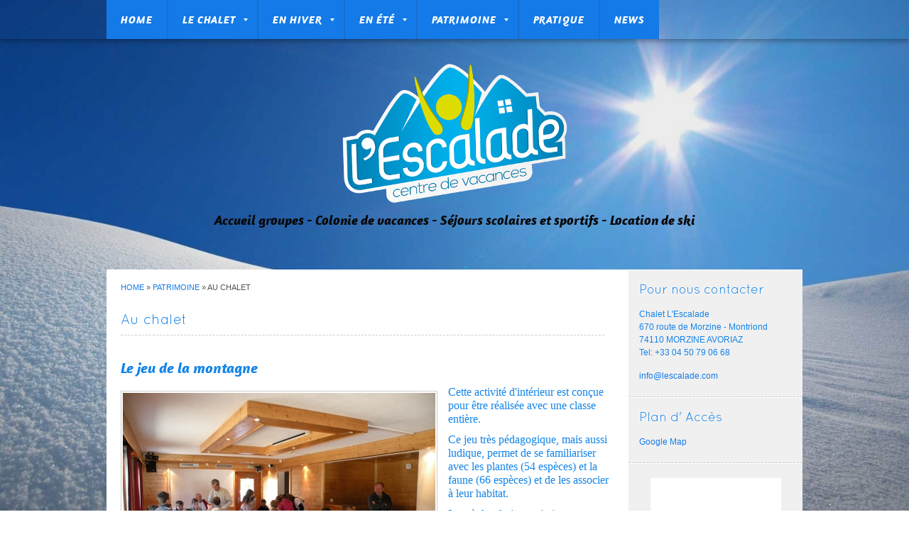

--- FILE ---
content_type: text/html
request_url: http://www.lescalade.com/1/au_chalet_845405.html
body_size: 8106
content:
<!DOCTYPE html>
<html lang="fr">
<head >
	<title>Au chalet | Chalet L&#039;ESCALADE </title>
	<meta charset="UTF-8" />
	
	
	
	<meta name="ROBOTS" content="ALL" />
	
	<meta content="(c)2025 Chalet L&#039;ESCALADE   all rights reserved." name="dcterms.rights" />
			
	<link rel="icon" href="/favicon.ico" type="image/x-icon" />
<link rel="shortcut icon" href="/favicon.ico" type="image/x-icon" />
	<link rel="stylesheet" href="/common_solswv1/css/framework.css" type="text/css" media="screen" />
<link rel="stylesheet" href="/common_solswv1/css/framework_global.css" type="text/css" media="screen" />
        <link rel="stylesheet" href="/1/css/style-1752140842.css" type="text/css" media="screen" />
        <link rel="stylesheet" href="/1/css/placeholders-1752140842.css" type="text/css" media="screen" />
	<link rel="stylesheet" href="/common_solswv1/css/photogallery.css" media="all" />
<style type="text/css">	
	a:active, a:focus {		
		outline-color: invert;
		outline-style: none;
		outline-width: 0pt;	
	}	
	.kill {	
		display: none !important;	
	}	
	.small-red-box {	
		width: 49.9%;
		float: left;		
	}
	.red_box_frame {	
		margin-bottom: 20px;		
	}	
	.red_box .text {	
		padding-top: 5px;
		padding-bottom: 7px;		
	}	
	.red_box img, wide_image {	
		margin-top: 7px !important		
	}
	#headergraphic{
		z-index:0;
	}
</style>
<script type="text/javascript" src="/common_solswv1/js/swfobject.js"></script> <style type='text/css'>
				.highslide-footer {display: none;}
				.highslide-header {display: none;}
				.redbox_add_btn {display:none;}
		</style><style type='text/css'>
						.send_friend .highslide-html .highslide-html-content{
							height: 610px!important;
							margin: 0 auto;
							position:relative;
							width: 700px!important;
						}
						.send_friend .highslide-footer {
							display: none;
						}
						.send_friend .highslide-header {
							display: none;
						}
						.send_friend .highslide-body {
							height: 610px!important;
							margin: 0 auto;
							width: 700px!important;
						}
						.send_friend .highslide-body iframe{
							height: 600px!important;
						}
						.send_friend_closebutton {
							background: url("/common_solswv1/js/highslide_last/graphics/close.png") repeat scroll 0 0 transparent;
							cursor: pointer;
							height: 30px;
							left: 15px;
							position: relative;
							top: -15px;
							width: 30px;
						}
						.send_friend .highslide-body iframe{
							width: 700px!important;
							height: 610px!important;
						}

						</style><script type="text/javascript" src="/common_solswv1/js/mootools-core.js"></script><script type="text/javascript" src="/common_solswv1/js/jquery.js"></script><script type="text/javascript">jQuery.noConflict();</script>

					<link rel="stylesheet" type="text/css" href="/common_solswv1/js/highslide_last/highslide.css" />
					<!--[if lt IE 7]>
					<link rel="stylesheet" type="text/css" href="/common_solswv1/js/highslide_last/highslide-ie6.css" />
					<![endif]-->
					<!-- questo era il contenuto di disclaimer_slideshow.css. ora è incluso -->
					<style type='text/css'>
						.highslide-html .highslide-html-content{
							height: 355px!important;
							margin: 0 auto;
							position:relative;
							width: 366px!important;
						}
						.highslide-footer {
							display: none;
						}
						.highslide-header {
							display: none;
						}
						.highslide-body {
							height: 350px!important;
							margin: 0 auto;
							text-align: justify;
							width: 340px!important;
						}
						.highslide-body iframe{
							width: 352px!important;
							height: 350px!important;
						}
					</style>
					<!-- questo era il contenuto di contact_slideshow.js. ora è incluso -->
					<script type="text/javascript" src="/common_solswv1/js/highslide_last/highslide-full.packed.js"></script>
					 <script type="text/javascript">
					 	var graphicsDir = decodeURIComponent('%2Fcommon_solswv1%2Fjs%2Fhighslide_last%2Fgraphics%2F');

					 	hs.registerOverlay({
							html: '<div class="closebutton" onclick="return hs.close(this)" title="Close"></div>',
							position: 'top right',
							fade: 0, // fading the semi-transparent overlay looks bad in IE
							useOnHtml: true,
							offsetX: 5,
							offsetY: -4
						});
						hs.marginBottom = 5;
						hs.align = "center";
						hs.showCredits = false;
						hs.graphicsDir = graphicsDir;
						hs.dimmingOpacity = 0.75;
						hs.wrapperClassName = 'borderless floating-caption';
						hs.dragHandler = null;
						hs.outlineType = 'rounded-white';
						hs.overflow = "hidden";
					 </script>
			<script type="text/javascript">
				hs.transitions = ['expand', 'crossfade'];
				hs.align = 'center';
				</script>
			



	<!--[if lt IE 9]>
	<script type="text/javascript" src="https://html5shiv.googlecode.com/svn/trunk/html5.js"></script>
	<![endif]-->
<style>
				.backstretch{
					margin:0;
					padding:0;
					border-width:0;
				}
			</style>

<script type="text/javascript" src="/common_solswv1/js/plugins/doubletaptogo.js"></script>
<script type="text/javascript">
(function($) {
$(document).ready(function() {
$('#navMain ul li:has(ul)').doubleTapToGo();
});
})(jQuery);
</script>

<script type='text/javascript'>
var twitterBoxCheck = -1;

(function($) {
var checkTwitter = function(twitter_box) {
					var twitter_iframe = twitter_box.find("iframe");
					if(twitter_iframe.length==0) {
						twitterBoxCheck = window.setTimeout(function() { checkTwitter(twitter_box); }, 200);
					} else {
						if(twitter_iframe.outerHeight()==0) {
							twitterBoxCheck = window.setTimeout(function() { checkTwitter(twitter_box); }, 200);
						} else {
							twitterBoxCheck = -1;
							window.setTimeout(resizeMainContainers, 500);
						}
					}
				};

$(document).ready(function() {


$('div#twitter_box').each(function() {
checkTwitter($(this));
});

});

})(jQuery);

</script>

<script type='text/javascript' src='/common_solswv1/js/plugins/jquery.backstretch/jquery.backstretch.min.js'></script>
<script type='text/javascript'>
(function($) {


$(document).ready(function() {
var backgroundImage = $('body').css('background-image');
var imageRegexp = /url\(['|\"]{0,1}(.*)['|\"]{0,1}\)/gi;
var match = imageRegexp.exec(backgroundImage);
if(match.length>1) { $.backstretch(match[1].replace("'", "").replace('"', ""));
$('body').css('background-image', 'none');
}
});

})(jQuery);

</script>

<script type='text/javascript' src='/common_solswv1/js/plugins/sol.sticky/sol.sticky.js'></script>
<script type='text/javascript'>
(function($) {
resizeMainContainers = function() {
$('#mainContent,#mainSidebar').css('height','auto');
$('#mainContent,#mainSidebar').outerHeight(Math.max($('#mainContent').outerHeight(), $('#mainSidebar').outerHeight()));
};
$(document).ready(function() {
if($('body').hasClass('nav_posTopFixedLeft_horizontal') || $('body').hasClass('nav_posTopFixedRight_horizontal')) {
$('#containerTopFixed').solSticky();
}
});

$(window).load(function() { window.setTimeout(resizeMainContainers, 500); });
})(jQuery);
</script>
<!-- NO HEADER -->
<script type="text/javascript" src="/1/css/language.js"></script>

<!--[if lt IE 9]>
<script type="text/javascript" src="https://html5shiv.googlecode.com/svn/trunk/html5.js"></script>
<![endif]-->
<link href="/common_solswv1/css/style_print.css" media="print" rel="stylesheet" type="text/css" />
<script type="text/javascript" src="/common_solswv1/js/cart.js?v=201507"></script>

		<script type="text/javascript">
		/* <![CDATA[ */
			function dirottatore(a,b){
				if(/android.+mobile|avantgo|bada\/|blackberry|bb10|blazer|compal|elaine|fennec|hiptop|iemobile|ip(hone|od)|iris|kindle|lge |maemo|midp|mmp|opera m(ob|in)i|palm( os)?|phone|p(ixi|re)\/|plucker|pocket|psp|symbian|treo|up\.(browser|link)|vodafone|wap|windows (ce|phone)|xda|xiino/i.test(a)||/1207|6310|6590|3gso|4thp|50[1-6]i|770s|802s|a wa|abac|ac(er|oo|s\-)|ai(ko|rn)|al(av|ca|co)|amoi|an(ex|ny|yw)|aptu|ar(ch|go)|as(te|us)|attw|au(di|\-m|r |s )|avan|be(ck|ll|nq)|bi(lb|rd)|bl(ac|az)|br(e|v)w|bumb|bw\-(n|u)|c55\/|capi|ccwa|cdm\-|cell|chtm|cldc|cmd\-|co(mp|nd)|craw|da(it|ll|ng)|dbte|dc\-s|devi|dica|dmob|do(c|p)o|ds(12|\-d)|el(49|ai)|em(l2|ul)|er(ic|k0)|esl8|ez([4-7]0|os|wa|ze)|fetc|fly(\-|_)|g1 u|g560|gene|gf\-5|g\-mo|go(\.w|od)|gr(ad|un)|haie|hcit|hd\-(m|p|t)|hei\-|hi(pt|ta)|hp( i|ip)|hs\-c|ht(c(\-| |_|a|g|p|s|t)|tp)|hu(aw|tc)|i\-(20|go|ma)|i230|iac( |\-|\/)|ibro|idea|ig01|ikom|im1k|inno|ipaq|iris|ja(t|v)a|jbro|jemu|jigs|kddi|keji|kgt( |\/)|klon|kpt |kwc\-|kyo(c|k)|le(no|xi)|lg( g|\/(k|l|u)|50|54|e\-|e\/|\-[a-w])|libw|lynx|m1\-w|m3ga|m50\/|ma(te|ui|xo)|mc(01|21|ca)|m\-cr|me(di|rc|ri)|mi(o8|oa|ts)|mmef|mo(01|02|bi|de|do|t(\-| |o|v)|zz)|mt(50|p1|v )|mwbp|mywa|n10[0-2]|n20[2-3]|n30(0|2)|n50(0|2|5)|n7(0(0|1)|10)|ne((c|m)\-|on|tf|wf|wg|wt)|nok(6|i)|nzph|o2im|op(ti|wv)|oran|owg1|p800|pan(a|d|t)|pdxg|pg(13|\-([1-8]|c))|phil|pire|pl(ay|uc)|pn\-2|po(ck|rt|se)|prox|psio|pt\-g|qa\-a|qc(07|12|21|32|60|\-[2-7]|i\-)|qtek|r380|r600|raks|rim9|ro(ve|zo)|s55\/|sa(ge|ma|mm|ms|ny|va)|sc(01|h\-|oo|p\-)|sdk\/|se(c(\-|0|1)|47|mc|nd|ri)|sgh\-|shar|sie(\-|m)|sk\-0|sl(45|id)|sm(al|ar|b3|it|t5)|so(ft|ny)|sp(01|h\-|v\-|v )|sy(01|mb)|t2(18|50)|t6(00|10|18)|ta(gt|lk)|tcl\-|tdg\-|tel(i|m)|tim\-|t\-mo|to(pl|sh)|ts(70|m\-|m3|m5)|tx\-9|up(\.b|g1|si)|utst|v400|v750|veri|vi(rg|te)|vk(40|5[0-3]|\-v)|vm40|voda|vulc|vx(52|53|60|61|70|80|81|83|85|98)|w3c(\-| )|webc|whit|wi(g |nc|nw)|wmlb|wonu|x700|xda(\-|2|g)|yas\-|your|zeto|zte\-/i.test(a.substr(0,4)))
				{
					if(Cookie.read("sol_mobi") == null || Cookie.read("sol_mobi") == 0)
						window.location=b;
				}else{
					if(Cookie.read("sol_mobi")!= null && Cookie.read("sol_mobi") == 1)
						window.location=b;
				}
			}
			dirottatore(navigator.userAgent||navigator.vendor||window.opera,"//m.lescalade.com/1/au_chalet_845405.html" + window.location.search + window.location.hash);
			/*]]>*/
		</script></head>
<body id="static_page" class="tmplPro au_chalet no_print no_counter no_header  lang_posTopFixedRight nav_posTopFixedLeft_horizontal search_posSidebarRight sidebar_rightSidebar logotitle_posTopCenter containerTop_forceToCenter structure07 ">
	<div id="container">
		<header>
			<div id="containerTopFixed" class="">
<span class="overlay"></span>
				<div class="center">
					
                  
					<nav id="navMain" class="posTopFixedLeft horizontal"><ul class="firstLevel"><li><a href="/1/" title=" - Chalet L&#039;ESCALADE "><span class="icon"></span>Home</a></li><li class="active "><a href="/1/le_chalet_773692.html" title="Le Chalet - Chalet L&#039;ESCALADE "><span class="icon"></span><span class="triangle down"></span>Le Chalet</a><ul class="secondLevel"><li><a href="/1/presentation_851750.html" title="Présentation - Chalet L&#039;ESCALADE "><span class="icon"></span>Présentation</a></li><li><a href="/1/les_chambres_844189.html" title="Les chambres - Chalet L&#039;ESCALADE "><span class="icon"></span>Les chambres</a></li><li><a href="/1/le_restaurant_845191.html" title="Le restaurant - Chalet L&#039;ESCALADE "><span class="icon"></span>Le restaurant</a></li><li><a href="/1/salles_de_classe_d_activites_845190.html" title="Salles de classe &amp; d&#039;activités - Chalet L&#039;ESCALADE "><span class="icon"></span>Salles de classe &amp; d&#039;activités</a></li><li><a href="/1/exterieurs_845193.html" title="Extérieurs - Chalet L&#039;ESCALADE "><span class="icon"></span>Extérieurs</a></li><li><a href="/1/securite_accessibilite_845197.html" title="Sécurité &amp; Accessibilité - Chalet L&#039;ESCALADE "><span class="icon"></span>Sécurité &amp; Accessibilité</a></li></ul></li><li class="active "><a href="/1/en_hiver_773715.html" title="En hiver - Chalet L&#039;ESCALADE "><span class="icon"></span><span class="triangle down"></span>En hiver</a><ul class="secondLevel"><li><a href="/1/les_domaines_skiables_845198.html" title="Les domaines skiables - Chalet L&#039;ESCALADE "><span class="icon"></span>Les domaines skiables</a></li><li><a href="/1/le_ski_sur_mesure_845386.html" title="Le ski sur mesure - Chalet L&#039;ESCALADE "><span class="icon"></span>Le ski sur mesure</a></li><li><a href="/1/loisirs_a_la_carte_845387.html" title="Loisirs à la carte - Chalet L&#039;ESCALADE "><span class="icon"></span>Loisirs à la carte</a></li></ul></li><li class="active "><a href="/1/en_ete_773708.html" title="En été - Chalet L&#039;ESCALADE "><span class="icon"></span><span class="triangle down"></span>En été</a><ul class="secondLevel"><li><a href="/1/une_montagne_d_activites_845403.html" title="Une montagne d&#039;activités! - Chalet L&#039;ESCALADE "><span class="icon"></span>Une montagne d&#039;activités!</a></li><li><a href="/1/chalet_d_alpage_845404.html" title="Chalet d&#039;Alpage - Chalet L&#039;ESCALADE "><span class="icon"></span>Chalet d&#039;Alpage</a></li></ul></li><li class="active "><a href="/1/patrimoine_773716.html" title="Patrimoine - Chalet L&#039;ESCALADE "><span class="icon"></span><span class="triangle down"></span>Patrimoine</a><ul class="secondLevel"><li class="selected"><a href="/1/au_chalet_845405.html" title="Au chalet - Chalet L&#039;ESCALADE "><span class="icon"></span>Au chalet</a></li><li><a href="/1/dans_la_region_845406.html" title="Dans la région - Chalet L&#039;ESCALADE "><span class="icon"></span>Dans la région</a></li></ul></li><li><a href="/1/pratique_860659.html" title="Pratique - Chalet L&#039;ESCALADE "><span class="icon"></span>Pratique</a></li><li><a href="/1/news_1082160.html" title="News - Chalet L&#039;ESCALADE "><span class="icon"></span>News</a></li></ul></nav>
				</div>
			</div>
			<div id="containerTop" class="forceToCenter">
				<div class="center">
	<div id="logoTitle" class="posTopCenter expert">
	<a id="logo" data-edit-url="" href="/1/"  class=" "><img src="/images/logo-1752140842.png" alt="" /></a>
		<div id="containerTitle" data-edit-url="" class=" ">
		<span class="siteTitle kill"><a href="./index.html">Chalet L&#039;ESCALADE </a></span>
		<span class="subtitleSite ">Accueil groupes - Colonie de vacances - Séjours scolaires et sportifs -  Location de ski</span>
		</div>
	</div>
					
                  
					
				</div>
			</div>
		</header>
		<div class="wrapperBanner">
			<div id="bannerBarTop">
<span class="overlay"></span>
				<div class="center">
					
					
				</div>
			</div>
                        <div id="containerBanner" class="kill ">
<span class="containerBannerExtra1"></span>
<span class="overlay"></span>
                         <div class="center">
                                <div id="headergraphic">
                                  <div id="header_pref2"></div>
<span class="headerExtra1"></span>
<span class="headerExtra2"></span>
<span class="headerExtra3"></span>
<span class="headerExtra4"></span>
                                </div>
                            </div>
                        </div>
			<div id="bannerBarBottom">
<span class="overlay"></span>
				<div class="center">
					
					
				</div>
			</div>
		</div>
		<div id="contentBox" class="rightSidebar">
			<div class="center">
				<div id="mainContent">
                                    <span class="overlay"></span>
                                    <div id="innerMainContent">
					<div id="path"><a href="/" title="Chalet L&#039;ESCALADE ">Home</a> &raquo; <a href="/1/patrimoine_773716.html" title="Patrimoine - Chalet L&#039;ESCALADE ">Patrimoine</a> &raquo; Au chalet</div> 
					<div style="float: left;"><h1 class="pagename">Au chalet</h1></div>
					<div style="float: right" id="print"><div class="print-deco01"></div></div>
					<div class="clear"></div>
					<!--RED_BOX_CONTAINER1 START-->
					<script>
window['solPageSettings'] = {
	id: '1', //static e home
	hs_href:"",
	hs_width: '',
	hs_height: '',
	hs_aligh: ''
}
</script>
<!--REDBOX START -->

<div  id="red_box_container">
	<div  id="red_box_container-deco01">
		
		<div class="red_box_frame big-red-box " id="red-box01"><div class="red_box_frame-deco01">
	<div class="red_box_frame-deco02">
		<div class="red_box_frame-deco03">
			<div class="red-box-inner">
			
				

					<div style="clear:both"></div>

					<div class="red_box" id="pr_1903696">
						<h3 >
	<span class="red_box_h3-deco01"></span>
	<span class="red_box_h3-deco02"></span>
	<span class="red_box_h3-deco03"></span><span class="h3_txt">Le jeu de la montagne</span></h3><span class="h3_separator"></span>
						<div class="red-box-content">
							
							
							<img style="float: left;" class="left_image" src="/1/images/440_0_3785967_108163.jpg" alt="Le jeu de la montagne - Chalet L&#039;ESCALADE "/>
							<div class="abstract"></div>
							<div class="text"><p><span style="font-family: verdana,geneva; font-size: medium;">Cette activit&eacute; d'int&eacute;rieur est con&ccedil;ue pour &ecirc;tre r&eacute;alis&eacute;e avec une classe enti&egrave;re.</span></p>
<p><span style="font-family: verdana,geneva; font-size: medium;">Ce jeu tr&egrave;s p&eacute;dagogique, mais aussi ludique, permet de se familiariser avec les plantes (54 esp&egrave;ces) et la faune (66 esp&egrave;ces) et de les associer &agrave; leur habitat. &nbsp;&nbsp;&nbsp;&nbsp;&nbsp;&nbsp;&nbsp; </span></p>
<p><span style="font-family: verdana,geneva; font-size: medium;">Les r&egrave;gles du jeu maintiennent un int&eacute;r&ecirc;t constant faisant de cette activit&eacute; un moment anim&eacute;.</span></p>
<p><span style="font-family: verdana,geneva; font-size: medium;" size="4" face="Arial, Helvetica, sans-serif">&nbsp;</span></p></div>
							
							
							
							
						</div>
					</div>
					
					<div class="date_and_comments">  </div>

				

			</div>
		</div>
	</div>
</div>
</div>
		<div class="red_box_frame big-red-box " id="red-box02"><div class="red_box_frame-deco01">
	<div class="red_box_frame-deco02">
		<div class="red_box_frame-deco03">
			<div class="red-box-inner">
			
				

					<div style="clear:both"></div>

					<div class="red_box" id="pr_1903697">
						<h3 >
	<span class="red_box_h3-deco01"></span>
	<span class="red_box_h3-deco02"></span>
	<span class="red_box_h3-deco03"></span><span class="h3_txt">Visite commentée du village de Montriond</span></h3><span class="h3_separator"></span>
						<div class="red-box-content">
							
							
							<img style="float: left;" class="left_image" src="/1/images/440_0_3786223_108163.jpg" alt="Visite commentée du village de Montriond - Chalet L&#039;ESCALADE "/>
							<div class="abstract"></div>
							<div class="text"><p><span style="font-family: verdana,geneva; font-size: medium;">Au d&eacute;part du chalet, sous la conduite d&rsquo;un guide du patrimoine des Pays de Savoie, vous allez &agrave; la d&eacute;couverte des vieux quartiers pour d&eacute;couvrir l&rsquo;&eacute;volution du village &agrave; travers les si&egrave;cles.&nbsp;&nbsp;&nbsp;&nbsp;&nbsp;&nbsp;&nbsp;&nbsp; </span></p>
<p><span style="font-family: verdana,geneva; font-size: medium;">Habitats, traditions et histoire sont pass&eacute;s en revue, vous serez incollables!</span></p></div>
							
							
							
							
						</div>
					</div>
					
					<div class="date_and_comments">  </div>

				

			</div>
		</div>
	</div>
</div>
</div>
		<div class="red_box_frame big-red-box " id="red-box03"><div class="red_box_frame-deco01">
	<div class="red_box_frame-deco02">
		<div class="red_box_frame-deco03">
			<div class="red-box-inner">
			
				

					<div style="clear:both"></div>

					<div class="red_box" id="pr_1903698">
						<h3 >
	<span class="red_box_h3-deco01"></span>
	<span class="red_box_h3-deco02"></span>
	<span class="red_box_h3-deco03"></span><span class="h3_txt">Construction d&#039;igloos</span></h3><span class="h3_separator"></span>
						<div class="red-box-content">
							
							
							<img style="float: left;" class="left_image" src="/1/images/440_0_3786230_108163.jpg" alt="Construction d&#039;igloos - Chalet L&#039;ESCALADE "/>
							<div class="abstract"></div>
							<div class="text"><p><span style="font-family: verdana,geneva; font-size: medium;">Chaque enfant s&rsquo;improvise petit esquimau en apprenant les techniques de construction d&rsquo;igloo:</span></p>
<p><span style="font-family: verdana,geneva; font-size: medium;">Cette activit&eacute; permet de:</span></p>
<p><span style="font-family: verdana,geneva; font-size: medium;">- M</span><span style="font-family: verdana,geneva; font-size: medium;">ieux mesurer les risques li&eacute;s au froid lorsque l&rsquo;on d&eacute;cide de partir en randonn&eacute;e l&rsquo;hiver &amp; </span><span style="font-family: verdana,geneva; font-size: medium;">conna&icirc;tre les gestes qui sauvent.</span></p>
<p><span style="font-family: verdana,geneva; font-size: medium;">- Comprendre l&rsquo;adaptation des plantes &amp; des animaux au froid.</span></p>
<p><span style="font-family: verdana,geneva; font-size: medium;"><span style="font-family: verdana,geneva; font-size: medium;">C'est aussi l'occasion d'augmenter la coh&eacute;sion de groupe au sein d&rsquo;une classe.</span></span></p></div>
							
							
							
							
						</div>
					</div>
					
					<div class="date_and_comments">  </div>

				

			</div>
		</div>
	</div>
</div>
</div>
		<div class="red_box_frame big-red-box " id="red-box04"><div class="red_box_frame-deco01">
	<div class="red_box_frame-deco02">
		<div class="red_box_frame-deco03">
			<div class="red-box-inner">
			
				

					<div style="clear:both"></div>

					<div class="red_box" id="pr_1903699">
						<h3 >
	<span class="red_box_h3-deco01"></span>
	<span class="red_box_h3-deco02"></span>
	<span class="red_box_h3-deco03"></span><span class="h3_txt">Veillée diaporama : profession pisteur secouriste</span></h3><span class="h3_separator"></span>
						<div class="red-box-content">
							
							
							<img style="float: left;" class="left_image" src="/1/images/440_0_3786114_108163.jpg" alt="Veillée diaporama : profession pisteur secouriste - Chalet L&#039;ESCALADE "/>
							<div class="abstract"></div>
							<div class="text"><p><span style="font-family: verdana,geneva; font-size: medium;" face="Arial, Helvetica, sans-serif">D&eacute;couvrez les&nbsp;multiples facettes&nbsp;de la profession de pisteur avec l'intervention d'un professionnel de la montagne:</span></p>
<p><span style="font-family: verdana,geneva; font-size: medium;" face="Arial, Helvetica, sans-serif">- secouriste &nbsp;&nbsp;&nbsp;&nbsp;&nbsp;&nbsp;&nbsp; </span></p>
<p><span style="font-family: verdana,geneva; font-size: medium;" face="Arial, Helvetica, sans-serif">- artificier &nbsp;&nbsp;&nbsp;&nbsp;&nbsp;&nbsp;&nbsp; </span></p>
<p><span style="font-family: verdana,geneva; font-size: medium;" face="Arial, Helvetica, sans-serif">- maitre-chien &nbsp;&nbsp;&nbsp;&nbsp;&nbsp;&nbsp;&nbsp; </span></p>
<p><span style="font-family: verdana,geneva; font-size: medium;" face="Arial, Helvetica, sans-serif">- observateur-nivo-m&eacute;t&eacute;o</span></p>
<p><span style="font-family: verdana,geneva; font-size: medium;" face="Arial, Helvetica, sans-serif">- dameur</span></p>
<p><span style="font-family: verdana,geneva; font-size: medium;" face="Arial, Helvetica, sans-serif">- ...</span></p>
<p><span style="font-family: verdana,geneva; font-size: medium;">&nbsp;</span></p>
<p><span style="font-family: verdana,geneva; font-size: medium;">&nbsp;</span></p>
<p><span style="font-family: verdana,geneva; font-size: medium;">&nbsp;</span></p>
<p><span style="font-family: verdana,geneva; font-size: medium;"><span face="Arial, Helvetica, sans-serif">D'autres th&egrave;mes peuvent &ecirc;tre propos&eacute;s tels que</span> : <span face="Arial, Helvetica, sans-serif">Les adaptations de la flore et de la faune &agrave; la vie en altitude, l'astronomie, la m&eacute;t&eacute;orologie, l'apiculture...</span></span></p></div>
							
							
							
							
						</div>
					</div>
					
					<div class="date_and_comments">  </div>

				

			</div>
		</div>
	</div>
</div>
</div>
		<div class="red_box_frame big-red-box " id="red-box05"><div class="red_box_frame-deco01">
	<div class="red_box_frame-deco02">
		<div class="red_box_frame-deco03">
			<div class="red-box-inner">
			
				

					<div style="clear:both"></div>

					<div class="red_box" id="pr_1903700">
						<h3 >
	<span class="red_box_h3-deco01"></span>
	<span class="red_box_h3-deco02"></span>
	<span class="red_box_h3-deco03"></span><span class="h3_txt">Veillée Contes &amp; Légendes de nos Montagnes</span></h3><span class="h3_separator"></span>
						<div class="red-box-content">
							
							
							<img style="float: left;" class="left_image" src="/1/images/440_0_3807334_108163.jpg" alt="Veillée Contes &amp; Légendes de nos Montagnes - Chalet L&#039;ESCALADE "/>
							<div class="abstract"></div>
							<div class="text"><p align="justify"><span style="font-family: tahoma,arial,helvetica,sans-serif; font-size: medium;" face="Arial, Helvetica, sans-serif">Imaginez vous&nbsp;au coin d&rsquo;une chemin&eacute;e dans la douceur d&rsquo;une nuit d&rsquo;hiver et &eacute;coutez les p&eacute;rip&eacute;ties et les histoires d&rsquo;un montagnard.</span></p>
<p align="justify"><span style="font-family: Arial, Helvetica, sans-serif; font-size: medium;" face="Arial, Helvetica, sans-serif"><span style="font-family: tahoma,arial,helvetica,sans-serif;">Du rire au dramatique du suspens au merveilleux, du r&eacute;el au r&ecirc;ve...&nbsp;&nbsp;&nbsp;&nbsp;&nbsp;&nbsp;&nbsp;&nbsp; </span></span></p>
<p align="justify"><span style="font-family: Arial, Helvetica, sans-serif; font-size: medium;" face="Arial, Helvetica, sans-serif"><span style="font-family: tahoma,arial,helvetica,sans-serif;">Les r&eacute;cits ont &eacute;t&eacute; choisis afin de vivre un m&eacute;lange&nbsp;d'&eacute;motions et de sentiments. </span></span></p>
<p align="justify"><span style="font-family: Arial, Helvetica, sans-serif; font-size: medium;" face="Arial, Helvetica, sans-serif"><span style="font-family: tahoma,arial,helvetica,sans-serif;">Au travers des l&eacute;gendes, des histoires authentiques ont le privil&egrave;ge de montrer que la simplicit&eacute; peut &ecirc;tre porteuse de moments intenses.</span></span></p></div>
							
							
							
							
						</div>
					</div>
					
					<div class="date_and_comments">  </div>

				

			</div>
		</div>
	</div>
</div>
</div>
		
	</div>
</div>

<!--REDBOX END -->


					<!--RED_BOX_CONTAINER1 END-->
                                    </div>
				</div>
				<div id="mainSidebar">
                                    <span class="overlay"></span>
                                    <div id="innerMainSidebar">
					
					
					<aside id="blueBoxContainer">
                                               <div class="overlay"></div>
						<div class="blue_box_external_bg">
           						<div class="blue_box_external_bg-deco01">
								<div class="blue_box_external_bg-deco02">
									<div class="blue_box_external_bg-deco03">
			  						<!--MP3_PLAYER START-->
			  						
			  						<!--MP3_PLAYER END-->
                                                                        
									<script>
/*
window['solPageSettings'] = {
	id: '5', //blue_box_container
	hs_href:"",
	hs_width: '',
	hs_height: '',
	hs_aligh: ''
}
 */
</script>
<div class="blue_box_container">
	<div class="blue_box_container-deco01">
		<div class="blue_box_container-deco02">
			<div class="blue_box_container-deco03">
				
							<div class="blue_box_wrapper">
								
							</div>
							
				
			</div>
		</div>
	</div>
</div>


									<script>
/*
window['solPageSettings'] = {
	id: '5', //blue_box_container
	hs_href:"",
	hs_width: '',
	hs_height: '',
	hs_aligh: ''
}
 */
</script>
<div class="blue_box_container">
	<div class="blue_box_container-deco01">
		<div class="blue_box_container-deco02">
			<div class="blue_box_container-deco03">
				
							<div class="blue_box_wrapper">
								
								



<div class="blue_box appSidebar">
<h4><span>Pour nous contacter</span></h4>

<div class="appContainer"><div class="contact-app"><span style="display:block;">Chalet L'Escalade</span><span style="display:block;">670 route de Morzine - Montriond </span><span style="display:block;">74110 MORZINE AVORIAZ</span><span style="display:block;">Tel: +33 04 50 79 06 68</span><span style="display:block;"><a href="mailto:info@lescalade.com">info@lescalade.com</a></span></div></div>

</div>




								
								



<div class="blue_box">
<h4><span>Plan d&#039; Accès</span></h4>

<a href="https://www.google.fr/maps/place/Centre+de+Vacances+L'Escalade/@46.191982,6.698849,15z/data=!4m2!3m1!1s0x0:0xca94120069d1042a" target="_blank"><span>Google Map</span></a><br />

</div>



								
							</div>
							
				
			</div>
		</div>
	</div>
</div>
<div id="social_container"><script type="text/javascript">document.write("<div id=\"facebook_box\" class=\"social-align\" style=\"margin:0px auto; padding:0 0 20px; width:184px;\"><iframe src=\"https://www.facebook.com/plugins/likebox.php?href=http%3A%2F%2Fwww.facebook.com%2Fpages%2FChalet-LEscalade-Morzine%2F107219976034384%3Fref%3Daymt_homepage_panel&amp;width=184&amp;connections=6&amp;stream=false&amp;header=true&amp;height=287\" scrolling=\"no\" frameborder=\"0\" style=\"border:none; overflow:hidden; width:184px; height:287px; background-color:#ffffff;\"></iframe></div>");</script></div>

									</div>
								</div>
							</div>
						</div>
					</aside>
                                    </div>
				</div>	
			</div>
		</div>
		<footer>
                        <span class="overlay"></span>
			<div class="center">
				<ul id="viral">
				     <li class="viralDate "><span class="icon"></span>20/01/2026</li>
				    <li class="viralPageview kill"><span class="icon"></span><!-- COUNTER -->
<span id="counterToHide"></span>
<script type="text/javascript">
	var printedcounter = document.getElementById("counterToHide");
	printedcounter.parentNode.style.display = "none";
</script></li>
				    <li class="viralBookmark kill"><span class="icon"></span></li>
				    <li class="viralSendFriend last kill"><span class="icon"></span></li>
				</ul>
				<span class="copyright">&copy; Copyright&nbsp; 2025 Chalet L&#039;ESCALADE . All rights reserved.   | <a href="//simply-website.net/fr/disclaimer.html" target="_blank" onclick="return hs.htmlExpand(this,{objectType: 'iframe',objectLoadTime: 'after'});">Disclaimer</a></span>
			</div>
		</footer>
	</div>
<div class="extraDecoBar"><span class="overlay"></span></div>
<div class="noise"></div>
<div class="extra1"></div>
<div class="extra2"></div>
	
</body>
</html>



--- FILE ---
content_type: text/css
request_url: http://www.lescalade.com/1/css/style-1752140842.css
body_size: 2861
content:
a:link, a:visited{text-decoration:none;}a:hover, a:active{text-decoration:underline;}.icon{background-image:url(/tmpl_images/sprite.png)}#container{position:relative;z-index:20;}.center{width:980px;}#containerTopFixed .overlay:first-child{opacity:1; filter:alpha(opacity=100); -ms-filter:"progid:DXImageTransform.Microsoft.Alpha(Opacity=100)"; box-shadow: 0 2px 8px rgba(0, 0, 0, 0.40);}.nav_posTopRight_horizontal #containerTopFixed .overlay:first-child, .nav_posTopCenter_horizontal #containerTopFixed .overlay:first-child{background-position:0 -13px;}#containerTop{z-index:891;}#containerTop .center{margin:0px auto; width:980px; padding-top:30px; background-color:transparent !important;}#containerBanner{z-index:888;} #bannerBarTop, #bannerBarBottom{}.nav_posBannerTopLeft_horizontal #bannerBarTop{z-index:890; margin-top:30px;}.nav_posBannerBottomLeft_horizontal #containerBanner .center{bottom:0;}#containerBanner .center{margin-top:30px; z-index:889;}.nav_posBannerBottomLeft_horizontal #containerBanner .center{margin-bottom:30px;}#containerBanner .center #headergraphic{border:10px solid #fff; width:960px !important;}#headergraphic .slideshow-images{width:960px !important;}#headergraphic .headerExtra1{background:url(/tmpl_images/bgBanner.png) no-repeat bottom center; width:980px; height:31px; position:absolute; bottom:-31px; left:0;}.nav_posBannerBottomLeft_horizontal #bannerBarBottom{z-index:890;}#bannerBarBottom, #home_page.header_hp_only #bannerBarBottom{z-index:888; margin-top:0;}.no_header #bannerBarBottom, .header_hp_only #bannerBarBottom{border:none; margin-top:30px;}#contentBox{margin-top:9px; bottom:-21px;}.nav_posBannerBottomLeft_horizontal #contentBox{padding-top:0;}#mainContent{width:695px; padding:20px; border-bottom:1px solid #f0f0f0;}#mainSidebar{width:245px; border-bottom:1px solid #f0f0f0;} footer{padding:50px 0 40px; border-top:5px solid; background:url(/tmpl_images/bgFooter.png) no-repeat center -20px; *background:none;} footer .center{border:0px; background:transparent !important;}#logoTitle a#logo{margin-right:10px;}#logoTitle #containerTitle .siteTitle{text-transform:uppercase; text-shadow:1px 1px 1px rgba(0, 0, 0, 0.7);}#logoTitle #containerTitle .subtitleSite{margin-top:8px; text-align:right;}#logoTitle.posTopCenter #containerTitle .subtitleSite{text-align:center; margin-top:10px;}#logoTitle #containerTitle .siteTitle a:hover{text-decoration:none;}#navMain ul li a:link, #navMain ul li a:visited{padding:20px; text-transform:uppercase; letter-spacing:1px;}#navMain ul li a:hover{text-decoration:none;}#navMain ul li.active a span.triangle{right:15px;}#navMain.horizontal ul li a:link, #navMain.horizontal ul li a:visited{border-right-width:2px; border-style:solid;}#navMain.horizontal ul li.active a{padding-right:30px;}#navMain.horizontal ul.firstLevel li:first-child a{border-left:0;}#navMain.horizontal ul.firstLevel li:last-child a{border-right:0;}#navMain.horizontal ul.secondLevel li, #navMain.horizontal ul.thirdLevel li, #navMain.horizontal ul.secondLevel li a, #navMain.horizontal ul.thirdLevel li a{margin:0;}#navMain.posTopRight, #navMain.posTopCenter{margin-top:30px;}#navMain.posTopRight ul li a, #navMain.posTopCenter ul li a{padding:10px 15px 10px; border-radius:10px; text-decoration:none;border-color:transparent; box-shadow:none;}#navMain.posTopRight ul li, #navMain.posTopCenter ul li{margin:0 5px 5px 0;}#navMain.posTopRight ul.firstLevel li a, #navMain.posTopCenter ul.firstLevel li a{border:0}#navMain.posTopRight ul li.active a, #navMain.posTopCenter ul li.active a{padding-right:30px;}#navMain.vertical ul.firstLevel li:first-child a{border-top:0;}#navMain.vertical ul.firstLevel li:last-child a{border-bottom:0;}#navMain.posSidebarLeft li a:link, #navMain.posSidebarRight li a:link, #navMain.posSidebarLeft li a:visited, #navMain.posSidebarRight li a:visited{border-bottom:2px solid;}#search form .overlay{background:#fff !important; opacity:0.4; filter: alpha(opacity=40); -ms-filter:"progid:DXImageTransform.Microsoft.Alpha(Opacity=40)"; box-shadow:none;}#search.posSidebarRight form .overlay{opacity:1;}#search .icon{background-position:0 0; top:-10px; right:-5px;}#search input.searchstyle{width:153px; height:32px; padding:0 36px 0 15px; font-size:13px; *top:8px;}#search input.submitstyle{border:0; position:absolute; width:25px; height:25px; *text-transform:uppercase; text-indent:-999px; z-index:5; top:4px; right:5px; background-color:transparent;}#search.posTopCenter{margin-top:20px;}#search.posTopRight{margin-top:21px;}#search.posTopFixedLeft, #search.posTopFixedRight{margin:15px 0;}#search.posTopFixedRight form .overlay{background:#fff; opacity:0.4 !important; filter:alpha(opacity=40); -ms-filter:"progid:DXImageTransform.Microsoft.Alpha(Opacity=40)"; box-shadow:none !important;}.nav_posTopFixedLeft_horizontal #search.posTopRight, .nav_posTopFixedRight_horizontal #search.posTopRight{margin-top:-16px; position:absolute; right:0; top:50%;}#search.posSidebarRight, #search.posSidebarLeft{margin:20px;}#selectLanguage a.selected{box-shadow:none; border-radius:0; border:none;}#selectLanguage span.overlay{border-radius:0; background:#fff; opacity:0.4; filter:alpha(opacity=40); -ms-filter:"progid:DXImageTransform.Microsoft.Alpha(Opacity=40)";}#selectLanguage.posTopFixedLeft, #selectLanguage.posTopFixedRight{margin:10px 0;}.nav_posTopCenter_horizontal #selectLanguage.posTopFixedLeft, .nav_posTopCenter_horizontal #selectLanguage.posTopFixedRight{margin-top:20px;} .nav_posTopRight_horizontal #selectLanguage.posTopFixedLeft, .nav_posTopRight_horizontal #selectLanguage.posTopFixedRight{margin:15px 0;}#selectLanguage.posTopRight, #selectLanguage.posTopCenter{margin:22px 0 0 10px;}#selectLanguage.posTopCenter{vertical-align:top; margin-top:20px; *top:4px; *left:-5px;}#selectLanguage.posTopRightAbsolute{top:20px; right:20px;}#path{border-bottom-width:1px; border-style:solid; padding-bottom:15px; margin-bottom:10px; text-transform:uppercase;}#static_page #path, #dynamic_content_page #path{margin-right:140px;}h1.pagename, h3.pagename{width:681px; margin-bottom:30px; border-bottom-style:dashed; border-bottom-width:1px; padding-bottom:5px;}#print{top:0px;}#print a{display:block; height:14px; background: url(/tmpl_images/sprite.png) no-repeat scroll -67px -17px; text-indent: 20px; text-transform:uppercase; padding-top:1px;}#mainContent #box_news_hp{margin-top:20px;}#mainContent #box_news_hp .innerbox_news_hp, #mainContent #box_news_hp .innerbox_news_hp_central{margin-bottom:20px;}#mainContent #box_news_hp .news_item{margin-bottom:10px;}#red_box_container, #dinamic_red_box_container{padding-bottom:5px;}.red_box_frame{margin-bottom:30px;}.red_box_frame .red_box_frame-deco01{border-bottom-width:1px; border-bottom-style:dashed; padding-bottom:10px;}.red_box_frame:last-child .red_box_frame-deco01{margin-bottom:0;}.red_box_frame.small-red-box{width:325px; margin-right:44px;} body#dynamic_content_page .red_box_frame, body#risultato_ricerca .red_box_frame{overflow:visible}.red_box h3{margin-bottom:10px;}.red_box .red-box-content div:first-child{text-align:left}.red_box .date_comments{}.red_box img, .wide_image{border:1px solid; margin:0 0 15px 0; padding:2px;}.red_box img.left_image{margin:0 15px 15px 0;}.box-attach{border:none !important; padding:10px 10px 10px 0;}.box-attach img{margin-top:-8px; margin-right:7px;}#share_box{margin:0 0 20px !important;}.button-slideshow{top:-14px;}ul#navigation{width:694px !important; position:relative; z-index:1; margin-bottom:20px;}ul#navigation .nav_arrow, ul#navigation a.prev_page_int span, ul#navigation .next_page_int span{padding:5px;}ul#navigation li{list-style:none;}ul#navigation li a, #nav_dinamic a:hover, #nav_dinamic-bottom a:hover, ul#navigation li a:hover{text-decoration:none;}#nav_dinamic, #nav_dinamic-bottom{float:right; }#nav_dinamic span.page_sel, #nav_dinamic-bottom span.page_sel{float:left; margin-left:5px;}#nav_dinamic a, #nav_dinamic-bottom a, #nav_dinamic a:hover, #nav_dinamic-bottom a:hover{float:left; margin-left:5px;}#nav_dinamic a:last-child, #nav_dinamic-bottom a:last-child{border-right:none !important;}#box_contact{line-height:170%;}.span-label-radio, .custom-radio{float:none !important; margin-right:5px;}.custom-checkbox{margin-right:5px;}.submit_send{padding:10px; width:80px !important; cursor:pointer; background:#919191; color:#fff; border:none;}.iframe_maps{width:auto !important; padding:5px;}#map_canvas{width:auto !important}#mainSidebar h4{text-shadow:0 1px 0 #fff;}.blue_box_external_bg{position:relative;}#mainContent .blue_box_container{padding:0; margin:0;}#mainSidebar #box_news_hp .innerbox_news_hp{border-top:none !important;}.sidebar-albums, .blue_box, #social_container, #mainSidebar .innerbox_news_hp, #social_container{border-top:1px solid #fff !important; border-bottom-width:1px; border-bottom-style:dashed; padding:20px 15px !important;}#box_news_hp .news_item, .sidebar-albums li, .blue_box a, .blue_box img, .blue_box p, .appContainer{margin-top:15px;}.sidebar-albums li a b{background:none!important;}.blue_box img, .sidebar-albums li a b img{border:1px solid; padding:5px; width:140px;}.logotitle_posTopLeft #mainSidebar #box_news_hp .innerbox_news_hp, .nav_posTopCenter_horizontal #mainSidebar #box_news_hp .innerbox_news_hp, .nav_posBannerBottomLeft_horizontal #mainSidebar #box_news_hp .innerbox_news_hp{border-top-width:0;}.logotitle_posTopLeft.nav_posSidebarRight_vertical #mainSidebar #box_news_hp .innerbox_news_hp, .logotitle_posTopRight.nav_posSidebarRight_vertical #mainSidebar #box_news_hp .innerbox_news_hp{border-top-width:2px; border-top-style:dotted}#mainSidebar #box_news_hp .blue_box_container{padding:0; margin:0;}#mainSidebar #box_news_hp a, #mainSidebar #box_news_hp a:hover{display:block;}.sidebar-albums li a{width:146px !important;}.sidebar-albums li a span{left:7px !important; bottom:12px !important; background:rgba(51,51,51,0.8) !important; opacity:1 !important;}.sidebar-albums li a span i{padding:8px !important}.sidebar-albums li{padding:0 !important}.blue_box a img{margin-top:0}.blue_box .bluebox_img{border:0!important;padding:0!important;}footer ul#viral{text-align:center;margin-bottom:10px;font-size:1em;}footer ul#viral li{margin:0 15px 0 0;line-height:25px;padding-left:25px}footer ul#viral li.last{margin-right:0}footer ul#viral li span.icon{left:-12px;top:-13px;}footer ul#viral li.viralDate span.icon{background-position:-148px -50px;}footer ul#viral li.viralPageview span.icon{background-position:-102px -50px;}footer ul#viral li.viralBookmark span.icon{background-position:0px -50px;}footer ul#viral li.viralSendFriend span.icon{background-position:-50px -50px;}footer span.copyright{text-align:center;font-size:0.8em;}.noise{opacity:0.3;}.extra1{position:fixed;height:100%;width:100%;top:0px;z-index:10;}#home_special footer{background-image:none;}#home_special.hs_03 #containerCenter{margin-left:180px;}#home_special.hs_04 #containerCenter{margin-right:180px;}#home_special a#enterSite{border-radius:10px; box-shadow:0px 1px 4px rgba(50, 50, 50, 0.4);}#home_special #enterSiteDeco{border-radius:10px; padding:15px 20px 13px;}#home_special #enterSiteDeco:hover{border-radius:8px;}@media only screen and (max-height:768px){#home_special.hs_menuVertical.hs_03 footer, #home_special.hs_menuVertical.hs_04 footer, #home_special.twoBox footer, #home_special.threeBox footer{position:static;}}

--- FILE ---
content_type: text/css
request_url: http://www.lescalade.com/1/css/placeholders-1752140842.css
body_size: 1663
content:
@font-face{font-family: "Amaranth-BoldItalic";src: url('/common_solswv1/font_te/Amaranth-BoldItalic.eot');src:url('/common_solswv1/font_te/Amaranth-BoldItalic.eot?#iefix') format('embedded-opentype'), url('/common_solswv1/font_te/Amaranth-BoldItalic.ttf') format('truetype'); }@font-face{font-family: "Amaranth-BoldItalic";src: url('/common_solswv1/font_te/Amaranth-BoldItalic.eot');src:url('/common_solswv1/font_te/Amaranth-BoldItalic.eot?#iefix') format('embedded-opentype'), url('/common_solswv1/font_te/Amaranth-BoldItalic.ttf') format('truetype'); }@font-face{font-family: "Amaranth-BoldItalic";src: url('/common_solswv1/font_te/Amaranth-BoldItalic.eot');src:url('/common_solswv1/font_te/Amaranth-BoldItalic.eot?#iefix') format('embedded-opentype'), url('/common_solswv1/font_te/Amaranth-BoldItalic.ttf') format('truetype'); }@font-face{font-family: "Quicksand";src: url('/common_solswv1/font_te/Quicksand.eot');src:url('/common_solswv1/font_te/Quicksand.eot?#iefix') format('embedded-opentype'), url('/common_solswv1/font_te/Quicksand.ttf') format('truetype'); }@font-face{font-family: "Amaranth-BoldItalic";src: url('/common_solswv1/font_te/Amaranth-BoldItalic.eot');src:url('/common_solswv1/font_te/Amaranth-BoldItalic.eot?#iefix') format('embedded-opentype'), url('/common_solswv1/font_te/Amaranth-BoldItalic.ttf') format('truetype'); }@font-face{font-family: "Quicksand";src: url('/common_solswv1/font_te/Quicksand.eot');src:url('/common_solswv1/font_te/Quicksand.eot?#iefix') format('embedded-opentype'), url('/common_solswv1/font_te/Quicksand.ttf') format('truetype'); }body{font-family:Verdana, Sans-Serif;color:#1482e8;background:url(../images/background-1752140842.jpg) no-repeat left top fixed #ffffff;}a{color:#147ae8;}a:hover,a:active{color:#d50729;}.wrapperBanner .center, #contentBox,#contentBox .center{border-color:transparent;}#containerTopFixed{border-color:transparent;}#containerTopFixed .overlay:first-child{background-color:transparent;}#containerTop,#containerTop .center{background-color:transparent;}#bannerBarTop,#bannerBarBottom{border-color:transparent;}#bannerBarTop .center,#bannerBarTop .overlay,#bannerBarBottom .center,#bannerBarBottom .overlay,.tmpl5000 #bannerBarTop .container_deco,.tmpl5000 #bannerBarBottom .container_deco{background-color:transparent;}#contentBox{background-color:transparent;}#mainContent{font-size:12px;}#mainContent .overlay{background-color:#ffffff;}#mainSidebar{color:#ffffff;}#mainSidebar .overlay{background-color:#f0f0f0;}a#enterSite{color:#ffffff;background-color:transparent;border-color:#ffffff;}a#enterSite span{background-color:#147ae8;}a#enterSite:hover span{color:#147ae8;background-color:#f0f0f0;}.hs_enter #container:before{background-color:transparent;}#containerMenu{background-color:transparent;}.frameBoxBorder{border-color:#cccccc;}.frameBox .overlay1{background-color:transparent;}.frameBox .overlay2{background-color:#ffffff;}.frameBox .overlay3{background-color:transparent;}.frameBox h2{font-family:Amaranth-BoldItalic;color:#1485e8;background:transparent;font-style:normal;font-size:21px;font-weight:normal;border-color:transparent;}.frameBox .innerBox img{border-color:#cccccc;}.frameBox .innerBox p{color:#1485e8;font-family:Verdana, Sans-Serif;font-style:normal;font-weight:normal;font-size:12px;}#logoTitle #containerTitle .siteTitle{font-size:32px;font-family:Amaranth-BoldItalic;font-style:italic;font-weight:normal;}#logoTitle #containerTitle .siteTitle a{color:#b1e612;}#logoTitle #containerTitle .subtitleSite{font-family:Amaranth-BoldItalic;font-size:19px;color:#080808;font-style:normal;font-weight:normal;}#navMain ul{font-family:Amaranth-BoldItalic;font-weight:normal;font-style:normal;}#navMain ul li{font-size:15px; }#navMain ul li a{color:#ffffff;background-color:#147ae8;}#navMain ul li.active a{color:#ffffff;background-color:#147ae8;}#navMain ul li.selected > a{color:#147ae8;background-color:#ffffff!important;border-color:#c9c9c9!important;}#navMain ul li a:hover{background-color:#f0f0f0;color:#147ae8;border-color:#c9c9c9;}#navMain.horizontal ul.firstLevel li a{border-right-color:#1770cf;}#navMain.vertical ul.firstLevel li a{border-color:#1770cf;}#search input.searchstyle{font-family:Verdana, Sans-Serif;color:#525252;}#search.posSidebarLeft,#search.posSidebarRight{background-color:transparent;}#selectLanguage a span.triangle{border-color:#147ae8;}#containerBanner .center,#containerBanner .overlay {background-color:transparent;}#mainContent #box_news_hp h4{font-family:Amaranth-BoldItalic;font-size:21px;font-style:normal;font-weight:normal;color:#1485e8;border-color:transparent;background-color:transparent;}#mainContent #box_news_hp .innerbox_news_hp_central{border-color:#cccccc;font-family:Verdana, Sans-Serif;color:#1485e8;font-size:12px;}#path {background-color:transparent;border-color:transparent;color:#525252;font-size:11px;border-color:transparent;font-family:{BREADCRUMBS_FONT_FAMILY};font-style:normal;font-weight:normal;}#path a{color:#147ae8}#path a:hover{color: #d50729}h1.pagename,h3.pagename{font-size:20px;font-family:Quicksand, Monospace;color:#1482e8;font-style:normal;font-weight:normal;background-color:transparent;border-color:#cccccc;}#print {background-color:transparent;border-color:transparent;font-size:11px;border-color:transparent;font-family:{PRINT_FONT_FAMILY};font-style:normal;font-weight:normal;}#print a{color: #147ae8;}#print a:hover{color: #d50729;}.red_box_frame .red_box_frame-deco01,#box_contact,.custom_form_int{background-color:transparent;border-color:#cccccc;}.red_box h3, .red_box_frame h3 {font-family:Amaranth-BoldItalic;color:#1485e8;font-size:21px;font-style:normal;font-weight:normal;background-color:transparent;border-color:transparent;}.red_box .red-box-content,#custom_contact_info{font-family:Verdana, Sans-Serif;color:#1485e8;font-size:12px;font-style:normal;font-weight:normal;}.custom_form_int{color:#1485e8;}.red_box img,.wide_image{border-color:#cccccc;}.red_box ul li:before{color:#147ae8;}.box-attach{font-family:Verdana, Sans-Serif;color:#1485e8;font-size:12px;font-style:normal;font-weight:normal;border-color:#cccccc;}#infoProduct .text{font-family:Verdana, Sans-Serif;}.flatBtn{background-color:transparent;color:#1482e8!important;}.cartListCtrl .cartBoxLeft h4, .cartStep3 .boxPayment h4{font-family:Amaranth-BoldItalic;color:#1485e8;}#nav_dinamic,#nav_dinamic-bottom{font-family:Verdana, Sans-Serif;}#nav_dinamic span.page_sel,#nav_dinamic-bottom span.page_sel {background-color:transparent;color:#d50729;border-color:transparent;}#nav_dinamic a,#nav_dinamic-bottom a{background-color:transparent;border-color:transparent;color:#147ae8;}#nav_dinamic a:hover,#nav_dinamic-bottom a:hover,#nav_dinamic a:hover span,#nav_dinamic-bottom a:hover span{background-color:transparent;border-color:transparent;color:#d50729;}ul#navigation li .next_page_int span,ul#navigation li .prev_page_int span,#photogallery_page ul#navigation li a.prev_page_int span,#photogallery_page ul#navigation li a.next_page_int span{background-color:transparent;border-color:transparent;color:#147ae8;}.blue_box_external_bg{border-color:transparent;}.blue_box_external_bg .overlay{background-color:transparent;}.innerbox_news_hp,.innerbox_news_hp_central,.sidebar-albums,.blue_box,#social_container{color:#1482e8;background-color:transparent;border-color:#cccccc;font-family:Arial, Sans-Serif;font-size:12px;font-weight:normal;font-style:normal;}#mainSidebar h4{color:#1482e8;background-color:transparent;border-color:transparent;font-family:Quicksand, Monospace;font-size:18px;font-weight:normal;font-style:normal;}#mainSidebar a{color:#147ae8;}#mainSidebar a:hover{color:#d50729;}.blue_box img,.sidebar-albums li a b img {border-color:#cccccc;}footer{font-weight:normal;font-style:normal;font-family:Arial, Sans-Serif;font-size:12px;color:#1485e8;border-color:#147ae8;background-color:#d9d6ce;}footer .center{background-color:#d9d6ce;border-color:#147ae8;}footer a{color:#147ae8;border-color:transparent;}footer a:hover{color:#d50729;border-color:transparent;}.extraDecoBar{border-color:transparent;}.extraDecoBar .overlay{background-color:transparent;}@media (max-width: 767px) {.tmpl5000 .hamburgerWrap {background-color:transparent;}.tmpl5000 #navMain ul.firstLevel > li {background-color:transparent;}.tmpl5000 #navMain.horizontal ul.firstLevel li a {border-bottom-color:#1770cf;}}